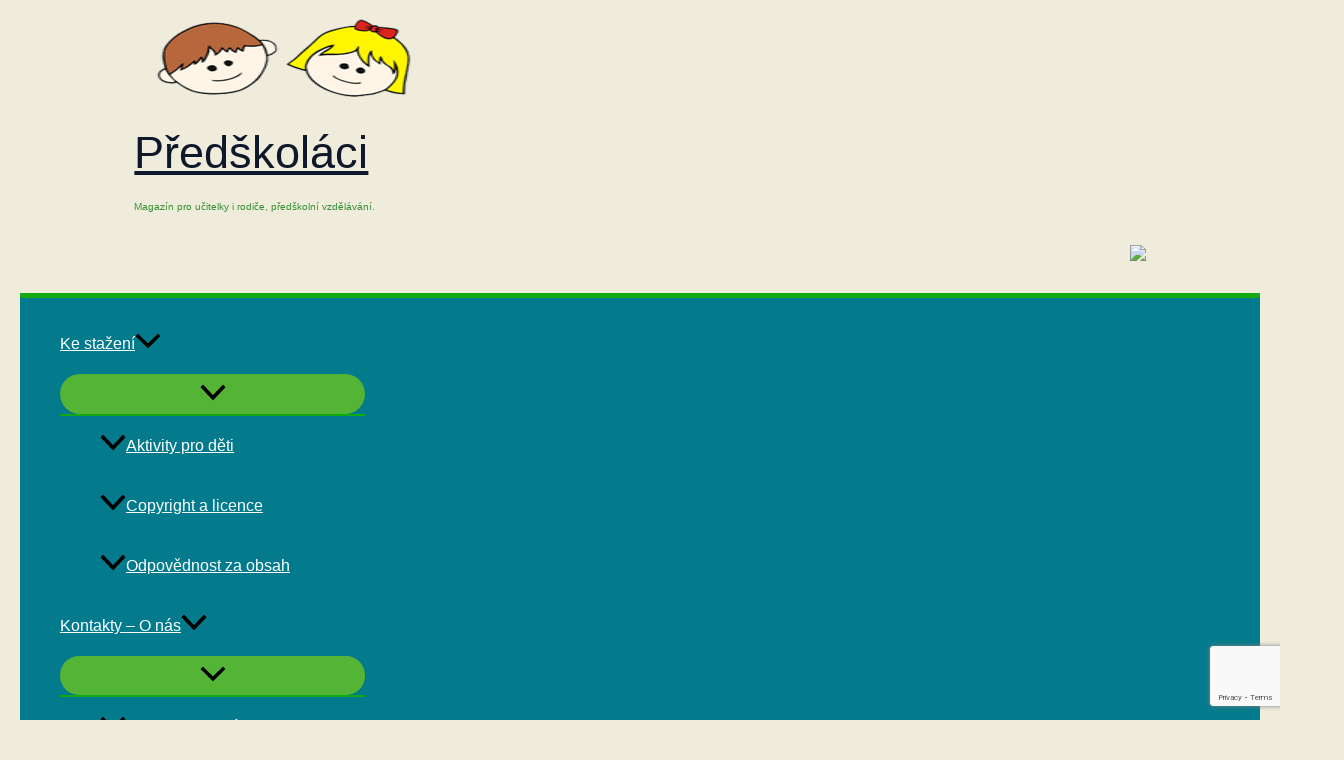

--- FILE ---
content_type: text/html; charset=utf-8
request_url: https://www.google.com/recaptcha/api2/anchor?ar=1&k=6Lfe5u8hAAAAAF_S6oVOsd_mWC9jY0RJqdipHotx&co=aHR0cHM6Ly93d3cucHJlZHNrb2xhY2kuY3o6NDQz&hl=en&v=PoyoqOPhxBO7pBk68S4YbpHZ&size=invisible&anchor-ms=20000&execute-ms=30000&cb=4yco4ul7u094
body_size: 48796
content:
<!DOCTYPE HTML><html dir="ltr" lang="en"><head><meta http-equiv="Content-Type" content="text/html; charset=UTF-8">
<meta http-equiv="X-UA-Compatible" content="IE=edge">
<title>reCAPTCHA</title>
<style type="text/css">
/* cyrillic-ext */
@font-face {
  font-family: 'Roboto';
  font-style: normal;
  font-weight: 400;
  font-stretch: 100%;
  src: url(//fonts.gstatic.com/s/roboto/v48/KFO7CnqEu92Fr1ME7kSn66aGLdTylUAMa3GUBHMdazTgWw.woff2) format('woff2');
  unicode-range: U+0460-052F, U+1C80-1C8A, U+20B4, U+2DE0-2DFF, U+A640-A69F, U+FE2E-FE2F;
}
/* cyrillic */
@font-face {
  font-family: 'Roboto';
  font-style: normal;
  font-weight: 400;
  font-stretch: 100%;
  src: url(//fonts.gstatic.com/s/roboto/v48/KFO7CnqEu92Fr1ME7kSn66aGLdTylUAMa3iUBHMdazTgWw.woff2) format('woff2');
  unicode-range: U+0301, U+0400-045F, U+0490-0491, U+04B0-04B1, U+2116;
}
/* greek-ext */
@font-face {
  font-family: 'Roboto';
  font-style: normal;
  font-weight: 400;
  font-stretch: 100%;
  src: url(//fonts.gstatic.com/s/roboto/v48/KFO7CnqEu92Fr1ME7kSn66aGLdTylUAMa3CUBHMdazTgWw.woff2) format('woff2');
  unicode-range: U+1F00-1FFF;
}
/* greek */
@font-face {
  font-family: 'Roboto';
  font-style: normal;
  font-weight: 400;
  font-stretch: 100%;
  src: url(//fonts.gstatic.com/s/roboto/v48/KFO7CnqEu92Fr1ME7kSn66aGLdTylUAMa3-UBHMdazTgWw.woff2) format('woff2');
  unicode-range: U+0370-0377, U+037A-037F, U+0384-038A, U+038C, U+038E-03A1, U+03A3-03FF;
}
/* math */
@font-face {
  font-family: 'Roboto';
  font-style: normal;
  font-weight: 400;
  font-stretch: 100%;
  src: url(//fonts.gstatic.com/s/roboto/v48/KFO7CnqEu92Fr1ME7kSn66aGLdTylUAMawCUBHMdazTgWw.woff2) format('woff2');
  unicode-range: U+0302-0303, U+0305, U+0307-0308, U+0310, U+0312, U+0315, U+031A, U+0326-0327, U+032C, U+032F-0330, U+0332-0333, U+0338, U+033A, U+0346, U+034D, U+0391-03A1, U+03A3-03A9, U+03B1-03C9, U+03D1, U+03D5-03D6, U+03F0-03F1, U+03F4-03F5, U+2016-2017, U+2034-2038, U+203C, U+2040, U+2043, U+2047, U+2050, U+2057, U+205F, U+2070-2071, U+2074-208E, U+2090-209C, U+20D0-20DC, U+20E1, U+20E5-20EF, U+2100-2112, U+2114-2115, U+2117-2121, U+2123-214F, U+2190, U+2192, U+2194-21AE, U+21B0-21E5, U+21F1-21F2, U+21F4-2211, U+2213-2214, U+2216-22FF, U+2308-230B, U+2310, U+2319, U+231C-2321, U+2336-237A, U+237C, U+2395, U+239B-23B7, U+23D0, U+23DC-23E1, U+2474-2475, U+25AF, U+25B3, U+25B7, U+25BD, U+25C1, U+25CA, U+25CC, U+25FB, U+266D-266F, U+27C0-27FF, U+2900-2AFF, U+2B0E-2B11, U+2B30-2B4C, U+2BFE, U+3030, U+FF5B, U+FF5D, U+1D400-1D7FF, U+1EE00-1EEFF;
}
/* symbols */
@font-face {
  font-family: 'Roboto';
  font-style: normal;
  font-weight: 400;
  font-stretch: 100%;
  src: url(//fonts.gstatic.com/s/roboto/v48/KFO7CnqEu92Fr1ME7kSn66aGLdTylUAMaxKUBHMdazTgWw.woff2) format('woff2');
  unicode-range: U+0001-000C, U+000E-001F, U+007F-009F, U+20DD-20E0, U+20E2-20E4, U+2150-218F, U+2190, U+2192, U+2194-2199, U+21AF, U+21E6-21F0, U+21F3, U+2218-2219, U+2299, U+22C4-22C6, U+2300-243F, U+2440-244A, U+2460-24FF, U+25A0-27BF, U+2800-28FF, U+2921-2922, U+2981, U+29BF, U+29EB, U+2B00-2BFF, U+4DC0-4DFF, U+FFF9-FFFB, U+10140-1018E, U+10190-1019C, U+101A0, U+101D0-101FD, U+102E0-102FB, U+10E60-10E7E, U+1D2C0-1D2D3, U+1D2E0-1D37F, U+1F000-1F0FF, U+1F100-1F1AD, U+1F1E6-1F1FF, U+1F30D-1F30F, U+1F315, U+1F31C, U+1F31E, U+1F320-1F32C, U+1F336, U+1F378, U+1F37D, U+1F382, U+1F393-1F39F, U+1F3A7-1F3A8, U+1F3AC-1F3AF, U+1F3C2, U+1F3C4-1F3C6, U+1F3CA-1F3CE, U+1F3D4-1F3E0, U+1F3ED, U+1F3F1-1F3F3, U+1F3F5-1F3F7, U+1F408, U+1F415, U+1F41F, U+1F426, U+1F43F, U+1F441-1F442, U+1F444, U+1F446-1F449, U+1F44C-1F44E, U+1F453, U+1F46A, U+1F47D, U+1F4A3, U+1F4B0, U+1F4B3, U+1F4B9, U+1F4BB, U+1F4BF, U+1F4C8-1F4CB, U+1F4D6, U+1F4DA, U+1F4DF, U+1F4E3-1F4E6, U+1F4EA-1F4ED, U+1F4F7, U+1F4F9-1F4FB, U+1F4FD-1F4FE, U+1F503, U+1F507-1F50B, U+1F50D, U+1F512-1F513, U+1F53E-1F54A, U+1F54F-1F5FA, U+1F610, U+1F650-1F67F, U+1F687, U+1F68D, U+1F691, U+1F694, U+1F698, U+1F6AD, U+1F6B2, U+1F6B9-1F6BA, U+1F6BC, U+1F6C6-1F6CF, U+1F6D3-1F6D7, U+1F6E0-1F6EA, U+1F6F0-1F6F3, U+1F6F7-1F6FC, U+1F700-1F7FF, U+1F800-1F80B, U+1F810-1F847, U+1F850-1F859, U+1F860-1F887, U+1F890-1F8AD, U+1F8B0-1F8BB, U+1F8C0-1F8C1, U+1F900-1F90B, U+1F93B, U+1F946, U+1F984, U+1F996, U+1F9E9, U+1FA00-1FA6F, U+1FA70-1FA7C, U+1FA80-1FA89, U+1FA8F-1FAC6, U+1FACE-1FADC, U+1FADF-1FAE9, U+1FAF0-1FAF8, U+1FB00-1FBFF;
}
/* vietnamese */
@font-face {
  font-family: 'Roboto';
  font-style: normal;
  font-weight: 400;
  font-stretch: 100%;
  src: url(//fonts.gstatic.com/s/roboto/v48/KFO7CnqEu92Fr1ME7kSn66aGLdTylUAMa3OUBHMdazTgWw.woff2) format('woff2');
  unicode-range: U+0102-0103, U+0110-0111, U+0128-0129, U+0168-0169, U+01A0-01A1, U+01AF-01B0, U+0300-0301, U+0303-0304, U+0308-0309, U+0323, U+0329, U+1EA0-1EF9, U+20AB;
}
/* latin-ext */
@font-face {
  font-family: 'Roboto';
  font-style: normal;
  font-weight: 400;
  font-stretch: 100%;
  src: url(//fonts.gstatic.com/s/roboto/v48/KFO7CnqEu92Fr1ME7kSn66aGLdTylUAMa3KUBHMdazTgWw.woff2) format('woff2');
  unicode-range: U+0100-02BA, U+02BD-02C5, U+02C7-02CC, U+02CE-02D7, U+02DD-02FF, U+0304, U+0308, U+0329, U+1D00-1DBF, U+1E00-1E9F, U+1EF2-1EFF, U+2020, U+20A0-20AB, U+20AD-20C0, U+2113, U+2C60-2C7F, U+A720-A7FF;
}
/* latin */
@font-face {
  font-family: 'Roboto';
  font-style: normal;
  font-weight: 400;
  font-stretch: 100%;
  src: url(//fonts.gstatic.com/s/roboto/v48/KFO7CnqEu92Fr1ME7kSn66aGLdTylUAMa3yUBHMdazQ.woff2) format('woff2');
  unicode-range: U+0000-00FF, U+0131, U+0152-0153, U+02BB-02BC, U+02C6, U+02DA, U+02DC, U+0304, U+0308, U+0329, U+2000-206F, U+20AC, U+2122, U+2191, U+2193, U+2212, U+2215, U+FEFF, U+FFFD;
}
/* cyrillic-ext */
@font-face {
  font-family: 'Roboto';
  font-style: normal;
  font-weight: 500;
  font-stretch: 100%;
  src: url(//fonts.gstatic.com/s/roboto/v48/KFO7CnqEu92Fr1ME7kSn66aGLdTylUAMa3GUBHMdazTgWw.woff2) format('woff2');
  unicode-range: U+0460-052F, U+1C80-1C8A, U+20B4, U+2DE0-2DFF, U+A640-A69F, U+FE2E-FE2F;
}
/* cyrillic */
@font-face {
  font-family: 'Roboto';
  font-style: normal;
  font-weight: 500;
  font-stretch: 100%;
  src: url(//fonts.gstatic.com/s/roboto/v48/KFO7CnqEu92Fr1ME7kSn66aGLdTylUAMa3iUBHMdazTgWw.woff2) format('woff2');
  unicode-range: U+0301, U+0400-045F, U+0490-0491, U+04B0-04B1, U+2116;
}
/* greek-ext */
@font-face {
  font-family: 'Roboto';
  font-style: normal;
  font-weight: 500;
  font-stretch: 100%;
  src: url(//fonts.gstatic.com/s/roboto/v48/KFO7CnqEu92Fr1ME7kSn66aGLdTylUAMa3CUBHMdazTgWw.woff2) format('woff2');
  unicode-range: U+1F00-1FFF;
}
/* greek */
@font-face {
  font-family: 'Roboto';
  font-style: normal;
  font-weight: 500;
  font-stretch: 100%;
  src: url(//fonts.gstatic.com/s/roboto/v48/KFO7CnqEu92Fr1ME7kSn66aGLdTylUAMa3-UBHMdazTgWw.woff2) format('woff2');
  unicode-range: U+0370-0377, U+037A-037F, U+0384-038A, U+038C, U+038E-03A1, U+03A3-03FF;
}
/* math */
@font-face {
  font-family: 'Roboto';
  font-style: normal;
  font-weight: 500;
  font-stretch: 100%;
  src: url(//fonts.gstatic.com/s/roboto/v48/KFO7CnqEu92Fr1ME7kSn66aGLdTylUAMawCUBHMdazTgWw.woff2) format('woff2');
  unicode-range: U+0302-0303, U+0305, U+0307-0308, U+0310, U+0312, U+0315, U+031A, U+0326-0327, U+032C, U+032F-0330, U+0332-0333, U+0338, U+033A, U+0346, U+034D, U+0391-03A1, U+03A3-03A9, U+03B1-03C9, U+03D1, U+03D5-03D6, U+03F0-03F1, U+03F4-03F5, U+2016-2017, U+2034-2038, U+203C, U+2040, U+2043, U+2047, U+2050, U+2057, U+205F, U+2070-2071, U+2074-208E, U+2090-209C, U+20D0-20DC, U+20E1, U+20E5-20EF, U+2100-2112, U+2114-2115, U+2117-2121, U+2123-214F, U+2190, U+2192, U+2194-21AE, U+21B0-21E5, U+21F1-21F2, U+21F4-2211, U+2213-2214, U+2216-22FF, U+2308-230B, U+2310, U+2319, U+231C-2321, U+2336-237A, U+237C, U+2395, U+239B-23B7, U+23D0, U+23DC-23E1, U+2474-2475, U+25AF, U+25B3, U+25B7, U+25BD, U+25C1, U+25CA, U+25CC, U+25FB, U+266D-266F, U+27C0-27FF, U+2900-2AFF, U+2B0E-2B11, U+2B30-2B4C, U+2BFE, U+3030, U+FF5B, U+FF5D, U+1D400-1D7FF, U+1EE00-1EEFF;
}
/* symbols */
@font-face {
  font-family: 'Roboto';
  font-style: normal;
  font-weight: 500;
  font-stretch: 100%;
  src: url(//fonts.gstatic.com/s/roboto/v48/KFO7CnqEu92Fr1ME7kSn66aGLdTylUAMaxKUBHMdazTgWw.woff2) format('woff2');
  unicode-range: U+0001-000C, U+000E-001F, U+007F-009F, U+20DD-20E0, U+20E2-20E4, U+2150-218F, U+2190, U+2192, U+2194-2199, U+21AF, U+21E6-21F0, U+21F3, U+2218-2219, U+2299, U+22C4-22C6, U+2300-243F, U+2440-244A, U+2460-24FF, U+25A0-27BF, U+2800-28FF, U+2921-2922, U+2981, U+29BF, U+29EB, U+2B00-2BFF, U+4DC0-4DFF, U+FFF9-FFFB, U+10140-1018E, U+10190-1019C, U+101A0, U+101D0-101FD, U+102E0-102FB, U+10E60-10E7E, U+1D2C0-1D2D3, U+1D2E0-1D37F, U+1F000-1F0FF, U+1F100-1F1AD, U+1F1E6-1F1FF, U+1F30D-1F30F, U+1F315, U+1F31C, U+1F31E, U+1F320-1F32C, U+1F336, U+1F378, U+1F37D, U+1F382, U+1F393-1F39F, U+1F3A7-1F3A8, U+1F3AC-1F3AF, U+1F3C2, U+1F3C4-1F3C6, U+1F3CA-1F3CE, U+1F3D4-1F3E0, U+1F3ED, U+1F3F1-1F3F3, U+1F3F5-1F3F7, U+1F408, U+1F415, U+1F41F, U+1F426, U+1F43F, U+1F441-1F442, U+1F444, U+1F446-1F449, U+1F44C-1F44E, U+1F453, U+1F46A, U+1F47D, U+1F4A3, U+1F4B0, U+1F4B3, U+1F4B9, U+1F4BB, U+1F4BF, U+1F4C8-1F4CB, U+1F4D6, U+1F4DA, U+1F4DF, U+1F4E3-1F4E6, U+1F4EA-1F4ED, U+1F4F7, U+1F4F9-1F4FB, U+1F4FD-1F4FE, U+1F503, U+1F507-1F50B, U+1F50D, U+1F512-1F513, U+1F53E-1F54A, U+1F54F-1F5FA, U+1F610, U+1F650-1F67F, U+1F687, U+1F68D, U+1F691, U+1F694, U+1F698, U+1F6AD, U+1F6B2, U+1F6B9-1F6BA, U+1F6BC, U+1F6C6-1F6CF, U+1F6D3-1F6D7, U+1F6E0-1F6EA, U+1F6F0-1F6F3, U+1F6F7-1F6FC, U+1F700-1F7FF, U+1F800-1F80B, U+1F810-1F847, U+1F850-1F859, U+1F860-1F887, U+1F890-1F8AD, U+1F8B0-1F8BB, U+1F8C0-1F8C1, U+1F900-1F90B, U+1F93B, U+1F946, U+1F984, U+1F996, U+1F9E9, U+1FA00-1FA6F, U+1FA70-1FA7C, U+1FA80-1FA89, U+1FA8F-1FAC6, U+1FACE-1FADC, U+1FADF-1FAE9, U+1FAF0-1FAF8, U+1FB00-1FBFF;
}
/* vietnamese */
@font-face {
  font-family: 'Roboto';
  font-style: normal;
  font-weight: 500;
  font-stretch: 100%;
  src: url(//fonts.gstatic.com/s/roboto/v48/KFO7CnqEu92Fr1ME7kSn66aGLdTylUAMa3OUBHMdazTgWw.woff2) format('woff2');
  unicode-range: U+0102-0103, U+0110-0111, U+0128-0129, U+0168-0169, U+01A0-01A1, U+01AF-01B0, U+0300-0301, U+0303-0304, U+0308-0309, U+0323, U+0329, U+1EA0-1EF9, U+20AB;
}
/* latin-ext */
@font-face {
  font-family: 'Roboto';
  font-style: normal;
  font-weight: 500;
  font-stretch: 100%;
  src: url(//fonts.gstatic.com/s/roboto/v48/KFO7CnqEu92Fr1ME7kSn66aGLdTylUAMa3KUBHMdazTgWw.woff2) format('woff2');
  unicode-range: U+0100-02BA, U+02BD-02C5, U+02C7-02CC, U+02CE-02D7, U+02DD-02FF, U+0304, U+0308, U+0329, U+1D00-1DBF, U+1E00-1E9F, U+1EF2-1EFF, U+2020, U+20A0-20AB, U+20AD-20C0, U+2113, U+2C60-2C7F, U+A720-A7FF;
}
/* latin */
@font-face {
  font-family: 'Roboto';
  font-style: normal;
  font-weight: 500;
  font-stretch: 100%;
  src: url(//fonts.gstatic.com/s/roboto/v48/KFO7CnqEu92Fr1ME7kSn66aGLdTylUAMa3yUBHMdazQ.woff2) format('woff2');
  unicode-range: U+0000-00FF, U+0131, U+0152-0153, U+02BB-02BC, U+02C6, U+02DA, U+02DC, U+0304, U+0308, U+0329, U+2000-206F, U+20AC, U+2122, U+2191, U+2193, U+2212, U+2215, U+FEFF, U+FFFD;
}
/* cyrillic-ext */
@font-face {
  font-family: 'Roboto';
  font-style: normal;
  font-weight: 900;
  font-stretch: 100%;
  src: url(//fonts.gstatic.com/s/roboto/v48/KFO7CnqEu92Fr1ME7kSn66aGLdTylUAMa3GUBHMdazTgWw.woff2) format('woff2');
  unicode-range: U+0460-052F, U+1C80-1C8A, U+20B4, U+2DE0-2DFF, U+A640-A69F, U+FE2E-FE2F;
}
/* cyrillic */
@font-face {
  font-family: 'Roboto';
  font-style: normal;
  font-weight: 900;
  font-stretch: 100%;
  src: url(//fonts.gstatic.com/s/roboto/v48/KFO7CnqEu92Fr1ME7kSn66aGLdTylUAMa3iUBHMdazTgWw.woff2) format('woff2');
  unicode-range: U+0301, U+0400-045F, U+0490-0491, U+04B0-04B1, U+2116;
}
/* greek-ext */
@font-face {
  font-family: 'Roboto';
  font-style: normal;
  font-weight: 900;
  font-stretch: 100%;
  src: url(//fonts.gstatic.com/s/roboto/v48/KFO7CnqEu92Fr1ME7kSn66aGLdTylUAMa3CUBHMdazTgWw.woff2) format('woff2');
  unicode-range: U+1F00-1FFF;
}
/* greek */
@font-face {
  font-family: 'Roboto';
  font-style: normal;
  font-weight: 900;
  font-stretch: 100%;
  src: url(//fonts.gstatic.com/s/roboto/v48/KFO7CnqEu92Fr1ME7kSn66aGLdTylUAMa3-UBHMdazTgWw.woff2) format('woff2');
  unicode-range: U+0370-0377, U+037A-037F, U+0384-038A, U+038C, U+038E-03A1, U+03A3-03FF;
}
/* math */
@font-face {
  font-family: 'Roboto';
  font-style: normal;
  font-weight: 900;
  font-stretch: 100%;
  src: url(//fonts.gstatic.com/s/roboto/v48/KFO7CnqEu92Fr1ME7kSn66aGLdTylUAMawCUBHMdazTgWw.woff2) format('woff2');
  unicode-range: U+0302-0303, U+0305, U+0307-0308, U+0310, U+0312, U+0315, U+031A, U+0326-0327, U+032C, U+032F-0330, U+0332-0333, U+0338, U+033A, U+0346, U+034D, U+0391-03A1, U+03A3-03A9, U+03B1-03C9, U+03D1, U+03D5-03D6, U+03F0-03F1, U+03F4-03F5, U+2016-2017, U+2034-2038, U+203C, U+2040, U+2043, U+2047, U+2050, U+2057, U+205F, U+2070-2071, U+2074-208E, U+2090-209C, U+20D0-20DC, U+20E1, U+20E5-20EF, U+2100-2112, U+2114-2115, U+2117-2121, U+2123-214F, U+2190, U+2192, U+2194-21AE, U+21B0-21E5, U+21F1-21F2, U+21F4-2211, U+2213-2214, U+2216-22FF, U+2308-230B, U+2310, U+2319, U+231C-2321, U+2336-237A, U+237C, U+2395, U+239B-23B7, U+23D0, U+23DC-23E1, U+2474-2475, U+25AF, U+25B3, U+25B7, U+25BD, U+25C1, U+25CA, U+25CC, U+25FB, U+266D-266F, U+27C0-27FF, U+2900-2AFF, U+2B0E-2B11, U+2B30-2B4C, U+2BFE, U+3030, U+FF5B, U+FF5D, U+1D400-1D7FF, U+1EE00-1EEFF;
}
/* symbols */
@font-face {
  font-family: 'Roboto';
  font-style: normal;
  font-weight: 900;
  font-stretch: 100%;
  src: url(//fonts.gstatic.com/s/roboto/v48/KFO7CnqEu92Fr1ME7kSn66aGLdTylUAMaxKUBHMdazTgWw.woff2) format('woff2');
  unicode-range: U+0001-000C, U+000E-001F, U+007F-009F, U+20DD-20E0, U+20E2-20E4, U+2150-218F, U+2190, U+2192, U+2194-2199, U+21AF, U+21E6-21F0, U+21F3, U+2218-2219, U+2299, U+22C4-22C6, U+2300-243F, U+2440-244A, U+2460-24FF, U+25A0-27BF, U+2800-28FF, U+2921-2922, U+2981, U+29BF, U+29EB, U+2B00-2BFF, U+4DC0-4DFF, U+FFF9-FFFB, U+10140-1018E, U+10190-1019C, U+101A0, U+101D0-101FD, U+102E0-102FB, U+10E60-10E7E, U+1D2C0-1D2D3, U+1D2E0-1D37F, U+1F000-1F0FF, U+1F100-1F1AD, U+1F1E6-1F1FF, U+1F30D-1F30F, U+1F315, U+1F31C, U+1F31E, U+1F320-1F32C, U+1F336, U+1F378, U+1F37D, U+1F382, U+1F393-1F39F, U+1F3A7-1F3A8, U+1F3AC-1F3AF, U+1F3C2, U+1F3C4-1F3C6, U+1F3CA-1F3CE, U+1F3D4-1F3E0, U+1F3ED, U+1F3F1-1F3F3, U+1F3F5-1F3F7, U+1F408, U+1F415, U+1F41F, U+1F426, U+1F43F, U+1F441-1F442, U+1F444, U+1F446-1F449, U+1F44C-1F44E, U+1F453, U+1F46A, U+1F47D, U+1F4A3, U+1F4B0, U+1F4B3, U+1F4B9, U+1F4BB, U+1F4BF, U+1F4C8-1F4CB, U+1F4D6, U+1F4DA, U+1F4DF, U+1F4E3-1F4E6, U+1F4EA-1F4ED, U+1F4F7, U+1F4F9-1F4FB, U+1F4FD-1F4FE, U+1F503, U+1F507-1F50B, U+1F50D, U+1F512-1F513, U+1F53E-1F54A, U+1F54F-1F5FA, U+1F610, U+1F650-1F67F, U+1F687, U+1F68D, U+1F691, U+1F694, U+1F698, U+1F6AD, U+1F6B2, U+1F6B9-1F6BA, U+1F6BC, U+1F6C6-1F6CF, U+1F6D3-1F6D7, U+1F6E0-1F6EA, U+1F6F0-1F6F3, U+1F6F7-1F6FC, U+1F700-1F7FF, U+1F800-1F80B, U+1F810-1F847, U+1F850-1F859, U+1F860-1F887, U+1F890-1F8AD, U+1F8B0-1F8BB, U+1F8C0-1F8C1, U+1F900-1F90B, U+1F93B, U+1F946, U+1F984, U+1F996, U+1F9E9, U+1FA00-1FA6F, U+1FA70-1FA7C, U+1FA80-1FA89, U+1FA8F-1FAC6, U+1FACE-1FADC, U+1FADF-1FAE9, U+1FAF0-1FAF8, U+1FB00-1FBFF;
}
/* vietnamese */
@font-face {
  font-family: 'Roboto';
  font-style: normal;
  font-weight: 900;
  font-stretch: 100%;
  src: url(//fonts.gstatic.com/s/roboto/v48/KFO7CnqEu92Fr1ME7kSn66aGLdTylUAMa3OUBHMdazTgWw.woff2) format('woff2');
  unicode-range: U+0102-0103, U+0110-0111, U+0128-0129, U+0168-0169, U+01A0-01A1, U+01AF-01B0, U+0300-0301, U+0303-0304, U+0308-0309, U+0323, U+0329, U+1EA0-1EF9, U+20AB;
}
/* latin-ext */
@font-face {
  font-family: 'Roboto';
  font-style: normal;
  font-weight: 900;
  font-stretch: 100%;
  src: url(//fonts.gstatic.com/s/roboto/v48/KFO7CnqEu92Fr1ME7kSn66aGLdTylUAMa3KUBHMdazTgWw.woff2) format('woff2');
  unicode-range: U+0100-02BA, U+02BD-02C5, U+02C7-02CC, U+02CE-02D7, U+02DD-02FF, U+0304, U+0308, U+0329, U+1D00-1DBF, U+1E00-1E9F, U+1EF2-1EFF, U+2020, U+20A0-20AB, U+20AD-20C0, U+2113, U+2C60-2C7F, U+A720-A7FF;
}
/* latin */
@font-face {
  font-family: 'Roboto';
  font-style: normal;
  font-weight: 900;
  font-stretch: 100%;
  src: url(//fonts.gstatic.com/s/roboto/v48/KFO7CnqEu92Fr1ME7kSn66aGLdTylUAMa3yUBHMdazQ.woff2) format('woff2');
  unicode-range: U+0000-00FF, U+0131, U+0152-0153, U+02BB-02BC, U+02C6, U+02DA, U+02DC, U+0304, U+0308, U+0329, U+2000-206F, U+20AC, U+2122, U+2191, U+2193, U+2212, U+2215, U+FEFF, U+FFFD;
}

</style>
<link rel="stylesheet" type="text/css" href="https://www.gstatic.com/recaptcha/releases/PoyoqOPhxBO7pBk68S4YbpHZ/styles__ltr.css">
<script nonce="U19Mz-MvRTkVe9AOQG-1PQ" type="text/javascript">window['__recaptcha_api'] = 'https://www.google.com/recaptcha/api2/';</script>
<script type="text/javascript" src="https://www.gstatic.com/recaptcha/releases/PoyoqOPhxBO7pBk68S4YbpHZ/recaptcha__en.js" nonce="U19Mz-MvRTkVe9AOQG-1PQ">
      
    </script></head>
<body><div id="rc-anchor-alert" class="rc-anchor-alert"></div>
<input type="hidden" id="recaptcha-token" value="[base64]">
<script type="text/javascript" nonce="U19Mz-MvRTkVe9AOQG-1PQ">
      recaptcha.anchor.Main.init("[\x22ainput\x22,[\x22bgdata\x22,\x22\x22,\[base64]/[base64]/UltIKytdPWE6KGE8MjA0OD9SW0grK109YT4+NnwxOTI6KChhJjY0NTEyKT09NTUyOTYmJnErMTxoLmxlbmd0aCYmKGguY2hhckNvZGVBdChxKzEpJjY0NTEyKT09NTYzMjA/[base64]/MjU1OlI/[base64]/[base64]/[base64]/[base64]/[base64]/[base64]/[base64]/[base64]/[base64]/[base64]\x22,\[base64]\x22,\x22HibDgkjDlnLDqkxEwq1Hw7k4d8KUw6wuwrpBIhFYw7XCpg3DuEU/w55nZDnCpcKRciIPwqMyW8OoXMO+wo3DiMKTZ01TwosBwq0sGcOZw4ICDMKhw4tzesKRwp1MXcOWwowZL8KyB8O+FMK5G8OgTcOyMQvCqsKsw69owr/DpDPCqlnChsKswrA9ZVkVPUfCk8OowpDDiAzCrMK5fMKQEjscSsKgwo1AEMO0wrkYTMOEwqFfW8OhHsOqw4YvI8KJCcOUwq3CmX59w7wYX1bDg1PCm8KlwqHDkmY6KCjDscOcwqo9w4XCmcOtw6jDq0DCmAs9FW08D8Oiwp5raMOnw6fClsKIRMKLDcKowqcjwp/[base64]/CnsOjwr7DoQtYw73ChsOmMSJIwqI8w5UBHR/DtlxLMcOjwoJ8wp/DhT91woN/U8ORQMKnwpLCkcKRwrLCg2sswqBRwrvCgMORwqbDrW7DosOcCMKlwoDCoTJCLXciHjjCs8K1wolkw7pEwqEYMsKdLMKSwqLDuAXCnzwRw7xkFX/DqcK1wqtceHpnPcKFwrIWZ8OXbXV9w7A6wqlhCwbChMORw4/CksOeKQxRw77DkcKOwqnDsRLDnE7Dm2/[base64]/DscKNw7wvPRTDh8O/fGZTJ8KbwoDCrsKnw4vDgMOYwoXDgsO1w6XClVpHccK5wrQPZSw7w7LDkA7Dq8Ozw4nDssOYcsOUwqzCicKtwp/CnT9ewp0ne8O7wrd2wp1Dw4bDvMOzPlXCgVjCtzRYwpAjD8OBwpjDssKgc8Oew6nCjsKQw5ZPDiXDgsK8wovCuMO0S0XDqHlZwpbDriAyw4vChk/CkkdXR0pjUMOtLkdqUFzDvW7CgsOSwrDChcOoMVHCm0fClA0yaTrCksOcw4tLw49Rwpd3wrB6XTLClHbDrMO0R8OdFsKjdTADwpnCvnk6w6nCtHrCmMOTUcOoUD3CkMORwo/DgMKSw5ovw5/[base64]/wrkBPcODwpU/wr0Pwrk0PcOWwoHDvsOkw7UGMMK1O8OBdBTDn8KowqzDksKAwo/[base64]/ChsKDTWhYWi/[base64]/wogHwrAmw6tlF8OQw5HCpRoiPMO8L1rDn8K2e0XCpk1OaW7DmwnDo2rDm8KywqFGwoV4Pi3DtBMrwojCq8Kww5pGV8KfWBbDlR3Dj8OTw5A2SsOjw5o0RsOkwqDClMK+w4PDlcKXwrt+w6EEesKMwrEhwrPCqjhuIsO7w4XCvRtSwoHCrMOKHiRkw65Wwq/Cl8KUwrkpF8KzwoQUwozDv8OwIcK6IcOdw7s/IDTCicOYw5B4IzvDnUnCiT1Uw6rCjVQUwq3CjcO3E8KlPT05wqrCvMKxZW/DmcKlB0fDlE7DshjDsTgMQMObM8KnaMOjw4hdw48ZwpzDgcK1wqHDoi/CgcO0w6Unw4fDtQLDkVofaDAcQWPCh8KYwoIeD8OkwoVSw7EkwoEBaMKmw6zCnMOxUwhpc8OwwqgHw5TClw1qC8OBY0rCtMO/GcKMccOhw5RLw65kd8OzBsKTNcOmw6rDjsKuw6nCgcOcJivCqcOtwpokwprDslRYwptLwrXDuCwTwpPCvURSwpLCrsKYEVN5RMK3wqwzM33DjQrDh8KPw6NgwqfCmnjDhMKpw7IxVRYPwpclw6fDm8K0XcKgwrfDq8K/wq4lw5jCgMOBwrAUNsKrwp8Iw47CjxAIClsTw5LDllo8w7HCisKaMcOHwohCVMOVd8OmwrokwpTDg8OIwpDDoTXDjT7DjSTDqgzClcO2XEjDqMO0w4Ruf0nDlTLCjUXDoDbDkQUtwo/CkMKEDmI1wqQmwovDr8OOwpI4CMKBfMKGw4VEwrd4QsKhw4zCkMOvw5gdeMOwciLCujbCkcKXWk3DjTFGBsOmwpoCw4/CpMOTOivChR4kJ8KDO8K0EQMdw70oPcOZOMOOUsOUwqFrw7lMR8OWwpdZJwxXwrB7UsKswqdJw6Qxw6rCgG5TK8O0wq0Bwp0Rw4DCpsOVwrHCmsOoR8OAQAcWwrdnRcOWwrvCsAfDkcKOw4PClMKDAVzCmwbCpsO1d8OrKQgpFx1Kw7LDuMO/w5U/[base64]/ChcO5w6oWw6ZMw6QvfMKzW8KYdMO9wodxJsOAw4UZNFrDh8KHesOIwpjClcOqb8KuZjnDsUVKw5gzdXvCjnEmDsKqwonDmU/DqjZyIcO/Y0zCsQDDg8OPYMO/[base64]/[base64]/SMKCwo7DhMOpwq9NVU4JwqDCm8K7w7EXPsOZcsKiwphaeMKVw6VUw7jCicOTfcORw6/Dk8K9FFzDqQLDvsKrw4PCvcKxc15/[base64]/CmV4QfCYIfnDDsMOcwoLCrh5DesOhEcKNw6XDvMOxcMOuw7IdCMO3wpsDwplzwqnCqsKKCsKfwrPCnMKoGsOdwozDpcKtw7zCqW/DqTk5w5EOAcKpwqPCssK3RsKvw4HDpsOcJz0Gw6TCtsO9MsKvYsKowp4Mb8OBKcKewpNqdcKAUBYOw4XCgcOdC2x0K8KVw5fDsg5QCm/CrsKOQMKTQXAKa3bDpMKBPBUaTkIvCsKTQn/DoMO4X8K5NMKAwqfDgsOxKBnCvFQxwqzDrMONw6vCi8OKQVbDr0bDs8KZwrklRVjCkcO0w6zCq8KhLsK0w4Y/LHbCjn1vM0zCm8OBEAbDuEvDkQVqwoZyRWbCtVQswobDuwkowrPDgMO1w4fCgSTDtcKnw7Jsw4bDusO6w7w9w6Nqwr7DowvCvcObJRYwEMKITwsLKsKJwpnCksOpwo7Cn8Kkw7/DmcO9azzDkcO9wqXDg8OJLksow7h4DwlHC8OGMsOOXsOxwrNYwqRcGggsw4LDh19cwpctw63Drk4bwpfCucOowqbCoysZeyxwXDjCj8KILgodwqBSf8ORw65rfcOlC8K6w4LDlC/CoMOPw4/DryRGwpnDvRfCgcOmbMO3w7bDlzBFw4FLJMOqw7NbHXPCr2FXTcOrw4jDlMKWw7TDtRp0wqhgPA3DnSfCjEbDoMO2WQMzw57DksOXw6DDo8OEwpLCjsOoXhHCnsKSw4XCq35WwqPCi0fCjMOOY8KRw6HChMKEaWzCrXnCt8OhLMOywq3Du3xaw5/[base64]/Cp2QBARV0woBZwrDCsMKwa1QIZcO2w6UQS3N/wo1ww4FKL3k6wqLCimHDswwyGcKRTTHCnsO1E0whbU/CrcOTw7jCoyBbDcK4w5jDuWJgA3nCuCrDpX14wrRDAMOCwovCq8KOWnwMw7DDtT3Cvx17woh7w5zCrUM1YR8vwp3CvcKuJsKkICDCgX7CiMK/wpDDmEpfRcKcVXbDkC7CqsO1wrpCVTfDt8K3ZwIhBRrChMOLwo5mwpHDqsO/w6bDrsOUwqfCl3DCkEMNWX9Iw7HCuMOcAD7DgsK6wptkw4TDocOdwoHCnMO3w4DCs8OvwpjCmMKOF8OaM8K0wpTCmnZbw7bChA0BfsKXJl44H8OUw7dIwohow6LDucOvHRp/wq0OMsOKwq56w4TCtS3CrXLCrD0Qwo/CiE1dw4ZeOWvCk0jDp8ObBsODEDQoJMKaIcKtDFHDij/CusONXizDs8KBwoTCpj4FcMOxb8Kpw4Ald8OJw63CnE4ow6rCpcKdDRfDgE/CoMKBw4DCjRjDiER/XMOQPX3DlHrCjsKJw6gIZsObawdhGsKuw5fCoHHDnMKACcKHw7HDjcOZw5gCemDChnrDkxgjw4tdwqvDrsKgw6TCuMKxw4/DvQhtccKZd1d2bUXDuCQpwpvDuXfCn03CncO2wo9vw4klH8KUe8KAYMO/w7NrYD/Dk8KMw611SMK6dzHCt8K6worCocO1cTrCpSUoQsKOw4vCvm3CgVzCij3CrMKpE8OOw6N8AcKaVFMqKMO5w53Dj8KqwqAwS3HDksODw6PCnV/Ckj/ClQhnCcOueMKFwobChsOkw4PDhRPDj8OAGMKaBhjDs8KCwosKHTnDpjbDkMK/WDV3w5tOw49tw6hWw4bCt8OeSMOswrzDrMO2RiIkwqImwqAYQMOOIH04w41Owp/CmMKTZShUF8KdwqPDtsKawrfCiC16I8OcOsOcRi8QCznCuGxFw6vDp8OJw6TDnsKYw6PDt8KSwpkawo3CqDoMwrouPUJUYMKpw4zChzrCmh/Dsjclw6PDkcOiMX/DvQE6cQrCrWnCoxMlwosqwp3Dm8Khw53DjXXDsMKdw63DsMOSw7JCO8OWWcOlNDFJa2UidMOmwpZmwqIhwp0Ew71swrJdwq12w4DDlMOEXDdYwowxPkLDi8OEAcKiw7jDrMKnEcO2SC/[base64]/DjcKywrIxw5PCh8OSSiTCmyLCoUPClwlJwoLDgUItdG8VJcO0acOzw7nCpsKdWMOqw44eJMOYwpTDssKnwpDDlMKRwqPCjgLDnxLCkExyOGPDnzDCuDPCo8OjcsKLfkIEIHDCh8OPDkvDt8OIw5PDucOXLRw9wp7DoS7DvcO/w6sjw6VpAMOVYsKkMsKRPyjCgUjCvMO1Zk9vw7N8wph0wpnCuHA3fRcMO8Oow4lpfzfDksK8AMOlAsK7woocw6bDnA7DmWLCmz/Cg8OXHcK8WkdtJmgZYMKeF8OlN8OWEVEyw43CglrDocOZfMKKw43CtcOxwrJ9S8Khw5zCoijCtsK/wqDCsBNtwpJew7HCgsKSw7PCl0HDpB8lwqzChsKAw4Newq3Dny9UwpzDi3FvFMOEHsOPw7FKw5lpwonCssO6WiFtw7AVw53DvG7DuHPDmknDu0g3w4VaRsOFWX3DrB8fZ14sWMKswrbCghV3w6/CuMO6w7rDpnB1HWcYw4zDrW7Dn3Y9LhheZsKzwpgdUsOIw53Dhx8ULMKTwqzCk8O/[base64]/DosKQIMOcwprDjUHDggLCowgAw5HCtjrDgBfDusObdWE6w6/DhxXDlj7ClMKjVRobU8KZw5RNDTvDnMKww5bCr8KJKsKww4MyXgctEC/[base64]/Cul/[base64]/CmBYiZ14twqTCpDfDvMO2FS0Eal7Dt8Kmbn7DoAXDq0nCnsK4w4vDqcKKGGbDiDIrwqw5w75iwpBkwoRnU8KUKBxbXWLChsKuwrRcw6YNVMOBwogewqXCsV/CocOwccKRw4/Ct8KMP8KcwpjCvcOUU8O2acKXw5bDnsOJwo4/w50NwprDuHU8wpXCghHCsMKewr1Lw5fDmMOMSGnClMOvDS3DqnTCuMKrFS7Cj8ONw5vDm3INwptHw5RzK8KgLlBSYTdHw7R9wrjDlgYgV8OUK8KQd8OGw4jCusOWJDvChsOsf8KlGcKrwqcnw6R3w6/CrcO4w79IwoPDhcKQwpU+wpbDsHrCiTEEw4Qnwr5bw47DkCBJdcKGw7bDusK2f1gQWcKWw7Rhw4fCiHg6wonDvcOtwrjCnMK+woHCvcOqO8KlwqdOwoctwrxYw57CoC0PwpbCowHDu1HDsA8IVsOSwogfw68DE8OEwo/[base64]/w5rDucOuZsKqb8ONBj7CuTLDs8ODWS8ZOT1Ww6Z2HX3DiMKqZ8KywrDDgW/Cg8Kgw4fDj8KPwrfDtijCmsKCfHnDq8KgwpzDgcKQw7XDn8O1FBXConbDksOWw63Cu8OIXcK4w4PDqEg6FAIEesOvamtaO8OwMcObIWlWwqDChsOSa8OeX0sywrLDnUgowq0eHcO2wqrCtWgJw40dFsOrw5nDuMOBw47CosKBCsOCcSZNKQ/[base64]/CjXTClEBMwrHClcO/wq3DhsKew6AHRjddAUvCsCsKdcK3TVTDvsKxWS1OScONwo01LwljbsOcw4TCrCjCuMObYMOlWsOnO8Kyw6B4QicUT3kzWjM0wr/DgxtwLglTwr9ow7g8wp3DpgNyEwlSIj/CksKKw4JZDzcfKMOUwq3Doz3DksOICWLCuTJbFjJ8wqLCowEAwoombErCqMO/w4PCojvCqDzDpycrw5fDnsK/w7oxw6NlbXrCpMKkw6jDocOtRsOBM8KFwoFSw48OWCzDt8KtwpjCoBUSTFbCscOpUsKwwqdOwqHCpkV6EsOXYMKaYlLCom0DEkLDiV3Dp8Khwq0cbsKTWcKYw4dMNcKpDcOAwrjCmFfCgcO9w6oAfsOJcDN0BsK6w73Ct8ONw7/[base64]/[base64]/CkMOZwrZqFMODwrrDtFtwB8KzGG/Cr3rCn1gCwpjClMKTHhVJwprDmj3Co8OYNsKQw5k1wpYtw5MPe8KmAcK+w7bDk8KTCARqw43DnsKnw4QLecOCw5rCiyXCrMKFw6Uew6bCvcKMwovCkcK4w5fDgsKfwpJTw4/Dl8OnM35nbMOlwqHCjsOIwooTFiNuwrxCfh7DohDDqcKLw7TCj8KNCMKVdjTCh34xw4t4w6Jgwp3DkCPDtMOgPDvDu3rCvcK4wovDiEXDhFnCgsKrwpJiOFPChGUsw6tCw5d5woZaDMOjUiZEw5XDn8KXw7PCkn/ChFnCmzrCkFrCoUdkScOJXl9ACcOfwoLDlwFmw6XCmgzCtsOUCsKLcl3DtcK2wr/CoSXCkkUrw5bCkl5Td2Fdw7xzMsOyFMKbw4bCgGzCrUvCtsKPeMKUECJyYxhMw4/[base64]/CpcK6w6srwrp9wrJiaxfDi8K1MyF4CSnCr8OEOcOOwpXDpMOKW8KDw4opGMKhw7wcwqXDsMKpV2dywo4tw4JLwrQVw7nCpMKRUsK5w5BBVxTDq31VwpMeVRZZwpEXw5HCsMOhwr/[base64]/DozJAwppRwqbDncOxScK7OcOXwqZ3w5XCl8K7Z8KgVMKWEMKhDnt5wpTCj8KmdjbCp17DisK/[base64]/DosKnwpLDkcOkw607J8OrwqUbMcKQfsKobMKKwo/DuQ5gw7ZwSH0wTUgBUCnDv8K7cg3DgsOXOcOiw57CpzTDrMKZSAEfK8OubDs3acKbOW7CiVwPO8Omwo7CrMOqEAvDj3nCoMOxwrjCr8KRb8Kyw6TCrDvChsKGw4I7woQuGR/CnQgawrtLwoZBOh1rwrvCiMKwTcOKTE/DmUExwpzDkMOCw53Dh3VHw67DtcKcXMKXahdccjnDsngWQcKTwqPDuhMhNUJOagLCj2rCrBAJwok9P0TDowXDpW8HF8Osw6TClzHDmsOcYklOw6M7S29Cw5XDmsOgw64BwrwGw6Viwq7DmD0oW3bCpHAnUcKzGMKAwr/DvybCrDTCungXUcK3woApCz7Cn8OnwpTCmg7CucOjw4vDsWFfHzjDtDfDsMKNw6xXw6HCr01vwpLCoGE0w5vDiBFrbsOHWcKvfcKewrBGwqrDpcKKYyHDrC7Dki/CsUHDs0HChkvCtQ/CqsKOHcKCGsK3L8KAUFzCsCJcwqjCukIQFHtHIC7DhU/Ckj/ClsOMUURKw6d0wqRNw7XDhcOxSxwNw4jCmsOlwp7CjsKzwpvDq8OVRwbCgxMYKMKtwrXDox0Aw6p/[base64]/wqXDsMKMw7hJEMK1NsK/w5wuwrxqw5JzwoBFwqDDoMOfw6TDlVRcR8KHJcKjw6ZtwozCvMOiw6sbXTpcw6HDqF5sAh/Cim4IEMKKw4MDwovCmz5pwqfDvgnDu8OTwrLDg8Oyw47DusKfw5dLTsKDBjrCpMOiNcKtXcKow6QGworDvEkiwo7DoU53w4/DplhQWV/DvWfCrMKnwqLDhsOpw7lfCSN6wrfCoMKbRsKuw5lIwpvChsOuw6TCqMO2HsOAw4zCrBotw6sOcScfw55xQMKPaWJxw4A7wrjCg1g/w6XDm8K8GS87AwrDlQ/Cm8OVw7/CqcKBwoAXK2REwqnDhAXCksOVQWVkw57CksKbw61CE0oywr/Dt2bCkMONwqMJGcOoHsKiw6PCskfDtsOtw5pHwr0lXMKsw6gzEMKcw5/CgcOmw5HCuE7DpcK6wq5Iwqtswq9RZ8KHw7pxwr3CsjIgHQTDmMO/w4AFax43w6PDjCrDhMK/w7Uiw5LDkRXDo1xHD2zChFzDomV0OWLDiHHCiMObwovDn8Kuw4UUbsOcdcOZwp3DuwrCmXvChDPDsETCuWnCmcKuwqB/wrEww7FsRHrCrsOCwoTCpcKBw73DryHDm8KBw4gQCywkw4UXw4ENYTvCoMOgwqckw4VwECzDi8KiPMKkZHh6wqV/NRDCrsKHwpXCvcOKH33DgiXCpsOrJ8KlMcKLwpHCi8OICx9KwqfCvMOIFsKVKmjDuXrCk8KMw4ctfDDDiyXCisKvw5/DsRMJVsOhw7tSw7kHwpsiZDpxfxsiw6XCqREkHcOWw7J9wps7wr3CnsKPworCsW88woIuw4Q+bBFvwox0wqE1w7zDhSwXw4LCisOqwqF+bMOuYsOtwpQfwq3CjRzDs8O1w6zCucKrwrArScOcw4o7RsOyw7HDlsKnwppjSMOgw7B9wovDqB3DoMOGw6N/JcO+JnNGwoPCqMKYLsKBVmEydMOVw4JmUMOjJ8KDw6FXDCwcPsOZIsK/w41kMMKoCsOZw6BPwobDhwjDmsKYw6LCi3XCq8O2IWvDvcKnVsKgR8OhwpDDpVl6NsKdw4fDgMKjC8KxwroXw7nDig8iw6tEMsKGwrDDj8O6bMONGWLCh3BPbh40Xy/CuBrCkcK1eGcAwp3DiHAswozDicOSwqjCmMKsU2bCngbDlTjDv1BCFMOZCyB8wrXCvMOCUMKHA25XUMKOw7gJwpzDm8KYK8K3Z2/[base64]/wpTDlsKLC8OQwprCvwLDuCNpRSLCmgkMSXp5wrnCucOlKMKmw5Q+w7DCnlfCrcOZEGLCi8ONwqjCvmoow7BlwojCsnHDrMOxwrchwoguCAzDoAvClMKTw5Uww4rDhsKUwqHCisKmJC0QwqPDrDBFJW/ChsKTHcOnMMKpwp90HsK/OMK9wrkMK3JZHA9SwqvDgF/Ci1QsDMO1aEDDh8KiN1PCosKaNsO2w5FTHEbDgDp8dx7DrGB3wpdew4bDuU4qw6AeDMKde3wSL8Orw6QOw6NSdR1gXMO2wpUXYsK3W8KTKsKrOifCkMK+wrNmw4TCjcKDw4HDhcKDejjDtsOqdcKhKsOcJlvDhH7DkMOcw7XCm8ONw6lawqDDksO9w6/[base64]/[base64]/[base64]/ChHNCBsKTOMO5B03CkMKPB8Oww5vDsVM3ECxmKGt1CFYWwrnCiQUiNcOBw4/ChMKVw4XCs8KSOMORwr/DqcKxw63DmTU9b8OXcVvDk8O/w45Tw6rDusOcY8KOYwfCgD/ClEcwwr7DksKmwqNuG255J8KHKQ/Dq8O8wqXCpXwtIsKVRj7Dki5dw4/CkMOHSjzDoSl4w4PCrx3CvSpqfknCgBJwRAEdbsOWw7PDlWrDjsKYRzlawrxZw4fCm3EqDsKzJwHDuSAmw6LCsks0ZsOLw4PCtSNKNB/DscKcShkZZyHClHpXw6N3w7ktWnl2w7o7AMORfcK9FzIaE0NrwpHDmcOwWTXDvQAiFA/Cq0E/HMK6CcOEw71yAgdjw54PwpzCixbDs8OjwqZpbnvDocK0UnbDngAlw55wGT1rAxlfwrPDg8OIw7nCnsK2w6/DiUfDh09KB8OiwrBbScK3En7CoyFVwqnCssK3wq/Dn8OVwrbDrDbClx3DmcOHwp41woTCvcO3FkZrbcKMw6bDsnLDsRrCtR/CrcKUZAoENGAOZU1ewqE8wp0Nw7rCg8KtwpQ0w6/DihvDlnLDqx4IIcKwTUViJMKACcKTwp7DtsKeahdcw7fDvsKwwpNBw7HDmsKkSTrCpMKEdSfDjWkmwr9RRcK1fUNDw6R8wpAEwqnCrCLChBNSw6HDoMK0w5ZxWMOFwpXDm8K9wr/Dn3PCrSdxfRbCucO7TClrw6ZLwpsBw7vDmQx1AMK7cH4nV1XCicKLwpDDjjZ+wp02PU05DiF6w6JSDRFmw7dTw4YiehgfwoPDnMKmw6/Dl8KywqNQPMOkwo/Cm8KfFj3DukrChsOIRcOZesOTwrfDtsKmQl5OYkrCnmgLOsObXcKWQWEhY0sRwoV8wr/CgcOmbSEoGsKawrbDnsOHKcOjwrvDhcKOHxvDuUZ+wpURAVNkwptbw5TDmsKJAsKQUz4LS8KbwpMUfVFhW3/CksKcw44Nw5XDtwfDnBIXcn0hwqdFwqrDjMOxwoYpwq7CqhfCoMKnM8Okw7DDkMKvBUjDoTnDusK3wqlvb1Afw4p5w71ow6XCrSXDuRV4esOtKCANwonDmi3Dg8OyK8KbUcOsHsKkwojCkMKqw7w/CgFxw43DncO1w6rDlcKWw6ktY8KWasOfw7Jjwp3DtFfChMK3w4DCrV/[base64]/Dv8KDwqjCijBkw6nChMKWw6k2JcOSG8OzO8OyURQqE8OGw4XDk2wsf8KebV4cZQ7Cl0LDtMKvFFVtw4bDo2ElwploJw3DmCJrwrfDngHCsXQHZUJHw6HCsVxcasOowqMuwrbDo35Zw6/CgFN4csOjAMKKBcOUV8O4Ux/DhBdtw6/CgxLDhCNGRcKxw7FSwqHDgsORRcOUW0bDrcKuSMOGU8Kpw5HDqsKHDDxFacO5w63CtVPCr1wpw4EoEcKFw57DtsOUIxJccMObw6bDqHU5dMKUw47CtHXDt8Oiw6Ffe0pEwrPDo0zCvMOVw6E5wovDocKkwoTDj0dsJWjCgcKJI8KEwp3DssO/wqstwozCl8KbGU/DtMO0Uh/Cn8OXVCzCvADCgsO6ITjCqzLDvsKAw599IMOqQ8KzNMKoBALDv8OUUcK9GcOqQ8KZwrDDisKnQCNxw4LCmsO5CVTCmMO7GsKnEMOEwrd4wqZQcMKKw73DhsOge8O9QyPCgkHCmcOuwrtUwrxfw5RXw5rCtl/Cr0bCjSPDtxXDgsOUC8ONwozCgsOTwonCgMO1w7HDlWsEJcO5en/DqQM3w4LCqmxZw6E8C2bCoj3CsF/Ci8OmdcOgJcOEXMO6SF57M2kpwpZkFcKBw4PCm2YIw7s8w47DlsK4OMKbw7xHw6vCgAvCnGVAKwTDshbCmDMfwqpXw45VF1XCkMKtwo3Cl8Kfw6UTw6rDmcOww75uwpspYcObK8OWOcKiUsOww4/CusOqw5TDkcKPAGQnMgV9wqXDisKAVVDCl2BmDMOcEcKpw6PCo8KiN8O5f8K1wqbDkcOdwq3DkcOmYQZcw75uwpgkLsKSK8ODZMOuw6RKLMKVKxjCrF3DssKJwp0vCnTCij3Dg8KYRcOYf8OrEsOqw4dcA8K3a29ndi3DkjnDucKHw58jG3bDimVaeCg5YA09YsOAwq/CscO5csOIRVMDPEnCscOOeMOwG8KywoQJQsOpwp9tBMK4wpE1NiAvHV4/WUoRScO5CXfCsGzCiQocw4hcwoTCrMOTLUIUw6R4OMKCwrjCi8OFwqjCkMO1w5/Dq8OZOMOtwqkWwpXCglrDpcKiMMO0fcO2DRjChmESw6ASK8OqwpfDinNDwrsoSsKdHzjDvMK2w5h3wpbDm2Ypw6fCvkYgw4PDqww6wqkhwqNGBW/[base64]/CiMKuw6wBwojCjsOnwp8JwqY8w6TCm1/DuMOZbwPCiHLCtG4yw5DDj8Kew5VaVcK5w5XCiF47wqXCicKJwoAsw4bCoWd3FMO8RQDDucKUNMOJw5Iyw5x3NGPDosKsDxbCgUV4wogeTcOFwqfDnGfCr8KAwptyw5/DkR9wwr0cw6jDpT/[base64]/Dq8OAX8OoacKuW15Iw7xuwoQxw4nDtC1fNlQrwrg2d8Ooej0cwrHCinEKJTTCscOedsObwopNw5jDmcOsacO3worDs8KIQBbDhMKqSsKuw7rDllBiwo4Qw5TDi8OufXIxw5jDuDMTwobDnlbCoz8UZnrDvcKuw7zCr2pYw7DDiMOKdmFDwrHDm3Mxw6/CmllCwqLDhcK0e8OCw4JQw5kBZ8OZBgfDrMKCScOcXgzDjiBDIU8qPEzDnlZ4FHfDtsObKFMlw7ofwroLXkIzGsOOwr/Cpk/DgcObSzbCmsKFDF0Xwo5HwpZQdcK8RcOzwpkuwoPCq8OJw50PwoBkwooqP33CtC/DpcKneBJ8w6bClW/CssKRwrNMN8KQw4HDqmcBTMOHOV/Cr8KCVcOMw4p/w7J4w7p3w48iFMObBQ8kwrUuw6XCksOGVlVtw4HDukY6GMKjw73CrMOfw5Y0T3HDgMKEW8O4ARPDsDXDj0PDqMOBFSTDrV3CtG/DssOdwoHCv2BIFWgkLiQvKsOkOsKKw77Ds3zDmm9Ww47CuUUdDXnDnADDisOAwqjCmG4nfcOgwqsiw4R3wpLDp8KGw7lHVsOrPyAlwpt5w5/Cg8KkZgtyJj8uw5ZiwqUjwqTCiXDCi8K+w54qZsK8wpPCnx7CqBfCqcKTehTCqD1HBW/[base64]/DlsKnfcKXFsKVMcOww7LDusORwohjw4ALw6rDlFPCkgcRJmx+w6I/w4nCjjVbemQsdHxhwo0bZGZfLsOawo7DhwLCsgYtNcO7w4F0w7UhwovDg8OTwrc8K0TDqsKYTXDCmF4rwqhcwrTDhcKEfcKpw7RVwoPCr2JjJ8O/w67DikrDoz3DkMK2w7tNwotuCxVkwoPDsMKmw5/CggNSw7XDpcKVwqVqdlt3wpLDmwfCswVLwrjDnzjDq2l6w4rDmF7Ci1shwpjCuiHDnMKvNcOJZcOlw7TCsz3CksOpCsOsDG5/wrzDn27Co8Kew6nDusKfP8OdwoTDuntEN8OHw6TDvcKdecKGw6HCisOJT8OTwq9Yw58kaiYJAMOKQ8OgwrNNwq0Cw4VYb2NtJkLDgkPDnsOvwq1sw6IrwovCu2R9ICjCgHpzYsORC0M3XMOsYMOXwr/CocOQwqbDuXUiEsOgwrjDrsOwfD/CqSMUwqXDucOJRsK+HFYfw7rDhSMEdgErw5EpwrEuPsOCDcKuFBTDrsKfYlDDusOORFrChMOTPAh+NBAWVsKiwpgKEU1WwqR6CCbCpQsofCdcDl0JV2XDmsOiwqLDmcOzSMObWU/Cmg3CjsKFacK/w4fCugkMNTI0w4LDhMOiT2jDmcKuwrtJTcOcw7ofwonDtQfChcO5ODFNNzF/TcKMcUcNw4/CiwrDqXbChFHCq8KwwprDlXhKSzERwrrDhBV/wptcw5IrA8OeawXDlsKzdcOvwplzccOdw4nCjsO1WhLCssKtw4Jfw7DCjcO5QEIMJMK6wpfDhsK8wqw2BXxLM2pHwofCt8KfwqbDk8K7fsOiLMKAwrTDo8OkcE9jwqtDw5Y/URV3w4PCoGzCvkgRf8OVw6xgBHgSw6LCoMKvEE/[base64]/Dkz1fwrMyw5fCscOLw6VGCSNPIsK2XcK4KcONwp1Hw63CisKqw6cxJDowF8K6BQ42GH8LwrDDknLCnjpXSTwGwpHCozBYwqDCoixMwrnDuxnCrMOQKsK+Wngtwo7CtMOiwobDvsOvw6/DsMOPw4LCg8KawqDDohXDg08owpczwpfDjlzDgsKTAld1chQpw58cDG1FwqMbJcONFmhSEQbCnMKEw4bDnMKawrpOw45bwp9fYkjDmmPCr8KGVCVqwoRRWcOddcKBwrUibsKiwqoTw5B+IXExw69/w6g4Y8OrAkbCqBXCojhDw4TDp8OAwpjCn8Krw5fCjwzDsWLChMKFJMKQwpjCgcOTG8Ojw5/CsQtIwrEpMsOSwowSwr8wwq/[base64]/XVUEdMKKwqXDuQXCh1ogJUvDt8OYwpTDosKpwprDgsKJJR0YwpI3LcOUVRvDv8KBw6l0w6/CgcK5JsO/wofCimg/[base64]/Dg2MRQ8OoJi/DhsKPJsOVwqYGAMOxw5PCmQxBw7lYw7pYYsOTYSTDlcKZAsKFwqXCrsKTw70nHj7CnVPDqxYOwpIVw57CjMKGfgfDk8OQMVbDsMOXVMO4WiLCiR92w5BLwrbCmz8qS8O3MRg1wrYDbcKgwoDDjEHCi0XDsj/DmMO6wpnDlcKZBcObdGI/w59Oc3VmSMKjTVvCu8OZPsKjw4gXEwzDuwQIGHXDnsKKw5kAS8KiSikLw5IIwpkqwoBPw6fCt1TCl8KvATEuc8O5PsOUaMKRZktTwqnDv2snw6oTHSDCkMOhwr4ZW3Jxw5kgwoTCgsKwKcKZAzIvbnzChMKAEcO7bcOha3QFO3/DpcKgfMO8w7fDkjPDukxGPVLDgSEPSXI3w5PDtR7DkhHDgXDCqMObwpvDtMOEGMOwI8OfwpREaXRmWsKQw4/Ch8KaTsO4MXBwKcKVw5dew6/[base64]/DhcKxw5ggUhxpwrNOw7DCmXZHw47DmngzJyPDicKPMCZkw5ZYwrUWwpnChRBXwqjDiMKrB1IYNSJzw5ciwrvDhiAyecO2fQYLw4vCu8OFc8O/Z3nCp8OVW8KJwpXDscKZIzdyJQkMwoHDvCMpwq7ChMONwojCocOeAwbDnl5YfFIIw4vDpMK5cBVTwrrCpcKsfGUefsK9Gzhkw7MiwoRIFcOEw49hwpTClxbCvMO9C8OTKnYIGU8FIsOlw7w9C8Oiwp4swo8yQ2MIwp7DhENrwrjDiRvDkMKwHMKrwp9EJ8K4McO/VMOdwqbDnFNPworCvcOtw7Bxw4XDm8O/w5bCs1DCo8OSw4YaZhnDpMOVURhDS8Kmw64nw6UHARVcwqQMwrpudDHDhgE9IcKSUcOXd8Kbwo0zw4cVwrPDqHxsUkfDikY3w4BNFDp5KMKCw7XDhi5KfFPDvhzCp8OyZ8K1w5vDkMOyEWMBLwlsXS3DiEPCl1PDpAc/w5tKwpV4w6oAWBoLfMKoJTInw49LOHPCksOtOnnCicOzScKvNsOGwp7CpMKgw6UJw5FRwp8Uc8OEXsKQw4/DjcOtwoUXBMKPw7Jrw7/[base64]/[base64]/Ch3TCmyVkw5DCt8K6dWLCmB0xbQ/Dn8OoVcKlA3DDoz3Ci8KjXcKoEMOsw5HDsAVyw4LDt8KSDiciwoLCpg3DvXJSwqlTwrfDom5yNjvCpTbCrw00K3rDowzDjU3CmyfDhQ0lGBtNIHzDmQ0oMGV8w5dXc8ObeGgcZ2XDglt/wptqRMK6V8OAXDJaZMOZw5rCiE92bMKba8KIMsKXw7pkw7p7w63CknAHwph/wr7DiiDCocKSVn3CpV4Cw6vCmsODw7J+w7F3w49dDcKowrd8w6/Dr0/[base64]/Cv3srwq86wrbDnsOWwpXCgsKOw73Do3huwozCrh8nDCvCnsKmw7MiDWVaDGrCrS/Cm2s7wqpjwqXDt1MlwoXCsRnDo3vClMKePQXDp0DDvg0ecxXCosK2b09Pw5/DkVfDgR7Dk3hBw6LDvMOBwoTDjytkw4spUsOJKMKxw6nCiMO3WcKtSMOKw5PCtMK+KcK7MsOLHMOMwo7Ch8KMwpwHwoPDonwyw6FkwrU7w6Q8w4/[base64]/AcOaXcKPwqh4LhEcczvCt8KtE8KIGsOzcMK3wpfDi0fCn2HDqHhkQGhpJsOnUgjChyzDhg/DvMKEL8OODMOFwrwUCWbDsMOgw53DmsKAHsOrw6ZUw5XDlWfCsx0BPXJlwpXDo8Obw6nCpMKowoohw4VAGcKPXH/ClcKtw6oYwoPCvUrDmnkSw5bDoFdlY8Kew5nDsnJ3w4dMJcO2w6sKf2lGXwVqesKgJ1FvXsKzwrwxS2lBw79IworDlMKldsKww6DDnwbDhMK1NsKjwok7dsKLw5xrwpEMP8OtOcOXQ0PComrDiHnCicKPNsOowqsFfMKOwrdDS8OxBMKOS3/DlMKfMQDCsHLDnMKxQ3XDhT1ww7ZYwqbCo8KPZx7DgcOfw6dmwqbCjmjCpDnCh8KBLg09DsKAQMK0wqHDhMKjQMKuVgxqRg8OwqLCo07CucO5wr3Ci8O8CsK8I1fDiEVXwoTDpsOjwq3Dv8OzKzjDgQQxwq7CtMOEw7wpW2XChXYQw61ewp3Dgj0hEMOdRA/[base64]/[base64]/Cn289w6zCm3RPWsOlwrgSDMKmM24TXcOuw7zDqsOuw4/Cn0HChMKswqXDpVnDgVfDkkLCjcK0HxbDvG3CilXDkC1KwptNwqUwwpPDhzsZwobCv1ZQw6rDsBfCok/CvDjDqsKYw44bw63DscKvNhDCpnjDvR5fKl7DisOfwpDCkMOyAcKPw5EEwpvCgxRtw4TCtltaecKgw6vCrcKIP8KYwrEewoPCicOhaMOfwpHCjinChcO/NHpMLSlyw5zCiTTCj8KWwpxYw57DjsKHwo7Co8Kqw6k3OAYUw5YVwppZAwoibcKHAXPCgy55VcKMwqY2w6Z7wrrCphrCnsKQJnnDscKWwrhAw48zAcKywoHCn3Y3IcOIwqhjQknCqix2woXCpGHDrMOYWsKCVcKLMcO4w4QEwpzCk8OKLsO0wo/CksOXCWM3wpd7wpPDg8OhFsOHw7p9w4bDkMKSwoF/Qn3CtsOXYcOyHMKtcUFzwqZFeX1mwpHDv8O9w7t8aMKGX8OPFMKVw6PDijDCmWEgw77DhMKvwozCqn/[base64]/CgwjCo2bDq2/Cj8K0w5XDlhrCucO4wobDksOLO0UEw49zw75cT8ORZxTDqcKFezbDiMOVAkbCojXDgsKaF8OiR3oHwqXCt0o/w7kIwqI2wqfCnQDDvcKcMcKPw4Y2ShAdCcOLRcOvAjDCs1hrw5sdRkV8wq/ChMKMZAPCgjfDqMK2OWLDgsKrQER0MsKMw7fCvWd/w5zDmsOYw5nCqk52ZsOSZE4/TAdaw54VTgUABcOwwpxDYnhIamXDo8O7w7/DlsKuw4tAXSd9wojClizDhQPDqcKIw78KOMKqQlZ/w48DJsKRwoR9RcK/w7x9woDCvEHCgsKEM8O3ecKiMcK8V8KMX8OHwpoKPSrDpXjDjF0XwpRFwoImL3YcFsKJHcOxFcKffsOoNcOqwrXCmwzCoMK8wqlKVMO5OsKIwq0OKsKNZ8ObwrPDqwUFwp8QfzrDnMKVRMOmEsOhwoxow7/CrcOIYRtOWsK1CMOHPMKsKxVcFsKgw6nDhTfDoMOmwpNfLcKjJ3And8OuwrzCqsOpHcOsw71CD8OJw4MRI3bDiEzDpMOewqNzZMKKw6EqDSpfwqIjI8KGG8OOw4BMf8K6GSkUwozCv8OXwqorw7rDgcKrWE7Cvm/DqDMSJMK4wr0swrHDrUwwU0QiNmASwrIHJGFRIsO6GXodFl3Ct8KwLMKKwq/DksOSw5HDgwI9asKLwp3DhjFDPcOUw7hxF2vChSJRTH4Zw7zDvcOkwo/DrG7DtiJNPcKob1wAwpnDiFpjwrfCoDLCsVdAwoDCtQsxHzjDt0powqXDlkLCvcK5wpgOe8K4wqkdAAvDpjrDo29/[base64]/Cj8KPPzUcJmXDhmonw53DiFlSw5fDgcO3fcOtIiDDscKJYGXDqTUNQUzClcKAwqlpO8OXwqcbw4tVwp1Lwp/Di8KrcsO0woclw685GMK1LMKZw6zCvsKqDnBpw5bCmFUkcVEhYMKxah92wp7DpX7CsR98UsKueMK6KBXCtVHDicO7wpDCncOJw4wLDnvCuCBWwptMVjwXKcK5ZAVMDlLDgjNNGnxYbiNoRHIsCTvDjUAjCsKlw4B+w4rCtcOiU8O/w4YCw7pSd2DCtsO9wpNCFy3ChzJPwrnDgcKHAcO4wrB3FsKvwqTDusOKw5fCgCTCvMKkw5hKdA3DiMK9UsK2PcO+W1pBFTdsOWnCosKDw7bDuzXDiMO3w6ReY8Osw4xdK8K0DcKbHsKnfQ/DuwjDhMKKOFXCmMKzFEAlbMKOKAtLasO1HRLDjcK2w5EWw6PChsOowqIQw65/wqrDqEvCkEPChsKFY8OxBwrDlcOPUhzDq8KBd8OcwrUMw5dLKndEwr0yZj/Cj8Kmw7TCvVVCwrB+TsKLG8O+HcKYw5UzI05/w5vDssKLH8Kcw5fCocO/QxFJbcKgwqHDtMOFwrXCisO7Ik7Dk8KKw7nCvR3CphrDjFpGcy/Dl8KTwoY9K8Omw7RyDMKQXMOiw6VkVUfCo1nDiRrDpDnDjsOXM1TCgD51wqzDtWvCmMKKInhbwovCusO1w496w6RUAClzYl0sJsK7w4AdwqtNw77CpTdlw60Cw5BgwoYUwpbCt8K+FcKdInJfAMKEwpZIE8Opw6rDg8Oew4RcK8Ogw4pzMVoGUcO/SB3CpsKrwqhWw5pDw5fDnsOqAsKgNFjDosK/wqUsMsK/ByVdPcKYZQ5KGm5EasK7NU3DmjrCmAJ5JQ7CrE4Sw7Z5w4oDwo/[base64]/CkFTDh8KawoNTCcOUwqUCY8O2NT/DgRhiwr1Iw4I7wqHDnTTDv8KPC1bDiy3DhAHDhXXCu0FYwpllUUvCkkrCjXw0BcKXw4PDp8KHMCPDpWtbw6PDm8OJwrxcP1zCqcKkYsKgPcO2w6lLFRDCq8KHNRrDqsKHLnlnUsOew7XCgSnClcKxwpfCvBTClRYuw7LDg8KIYsKyw7nDoMKCw6/CuUnDqykcM8OyGXzDik7Di3AhKMODKi0pw61ECTl0eMOAwq3CqsOnZsKSw7LCoH8Swq94w7/CvhTDssO3wr1swpDDrj/DgwXDpVRxesO5BEfCkFPDrD/Cq8O8w60uw6bCusO+NyTDnQJBw71aRsKYFmvDhB8jY0jDqsKrGXhYwrpkw7dawq9fw5RXaMKQJsO6wp41woAsKcK/UsOCwqkMw7TDuFUDwrRSwo/DusKLw7DClgp2w47CusODBsKdw7/[base64]/CghfDhsOoXsOow4XCokMPMMKZwrVgNcOCcHVIZsKtw7gBwr5Kw7/Du2gAw5zDsm1HT1sINcKjLnkFCnTDnFsWcwhVNgcpeRPDtxnDnTbCqgnCmsK/[base64]/DoXdAdMOLw7AIw5doacOiW8KNwrbDucK2YFTCkQnCt2XDtsK/B8K7woQQOx7CiRLCicOZwrbCksKIwrzClXPCrsOKw5nDjsOPw7XCg8OJBsKFVEwrKhPCj8OBw6PDnT9LRjBDHsOODRQmwq3DuyzDgMO6wqTDiMOiw5rDhifDjlsJw7jCgUbDkkU8w4/CpMKFZcK0w63DlsO3w6JOwqxxw7fCt2Mkw696w7RJXcKlwr3DrsKmHMOqwpTCqSnDr8O+wo3CvMKZKXLCj8OQwppHw5hpwqwhw5Q6wqPDqXHCuMOZw6DDu8K5wp3DusO9w6U0w7rDpHrCi3hDwrPCth/DmcO1WQpndlTDjk3Cki9RQ1wew7LCiMKtw77DhMODNcKcCiYSwoVJw5BAwqnDgMOZw6wODsOXYwgzNcO7wrE3w6g7PTV2w49Gc8O/w5FYwpvCksKzwrEtwo7DlsK6VMOQD8OrGMK+w5HCk8KLwqUdaCMmdU0BM8KUw4bDmMO0worCpMOXw6xBwrYyEmwELj/Ctzx1w6MGBcOKwrHCpnbDmMKeD0LCvMKtwqnDisKTD8OKwrzCssOsw7LCpGvDl1guwp3CtsOvwrsxw4s4w7fCk8KSw6UgAsKAAcKrXMKiw6/Cul8iWx0aw7HChGgMwrLCiMKFw7VYN8Kmw44Xw4XDv8KTwpNMwrgEPQJZI8KCw6lPwr5cQk7CjsKiJhwnw74XFhTChsOHw4sUbMKAwrXDjTE6wpN1w5TCiU/DqGZjw4bDtEM8HU1kAHZdfsKMwrQuwr88QMOowo4xwoVaWj7CncK6w7hqw5o+K8OVw43DuB4FwqTDonnDgn5IADJow6YoQ8O+CcKow7BZwq4JKcKnw5fCp2LChjjCjMO3w4bCu8OgfhzDixHCqCYvwrYIw5twAgs/wrXDqsKNPFEofcOnw6xANn8DwrtVBT/CkFlPQcOwwokwwrNcJMOjK8KeURoow6/CnBpPKgI5QMOSw4MHe8KrwofDpVl8wpfDkcOCw7VHwpdSwrvCs8OnwoDCtsOtS2fCpMKbw5Zfw6ZAw7V5woUpPMKfb8OawpE1wosGZV7CmE/CrMO/Q8O+dgkwwrUSZsKaUwTCvTkDWcO8KMKrT8KvTMOTw5nCsMOnw4nCi8KCAMOqdcOsw6/[base64]/CkgrDv8KKwqDCmsOlw6bCsy0UTsKodMKbw5pbW8OhwqPDs8OrBcOiDsK/wqrCg18Jw6pcw6PDv8KuLcO1SUjDnMO+wolkwq7DgcK6w4fCp0sGw4PCicKjw65tw7XCg35zw5NoWsKdw7nDhcKbCUHDiMOqwrU9ZcOqdcOhwp/DpGrDgxYBwozDlX4gw7N3DsKVwqEeNcKdaMOcI2Ruw5xzWsONUsO2b8KKYcK6ScKDfRUXwq5QwobCqcKZwrPCj8OoWsOEC8KEYsKFwrfDqRM3H8OFHMKFM8KCw4gFw5DDiUfCggtywrJySVvDgkQAXm/DsMKcw4A8w5EMDMOlNsKyw4nCgsOOdFzCssKucsOXZnQcDsOYNAd4L8Krw7BQwobCmQ/DkQbCojFhbgQWVsKBwojDj8K9bEXDmMKrPsOGD8OOwqPDnDQYYTYBw4vDhMOYw5Fuw4HDuHXCnlDDr04awrXClWHDnirCi1sqw5QJKVlHwqDDiBPCgMOjw5DCmjLDjMOWKMOWG8O+w6cCf0VFw6s3w6pmSwnDmXjCjEzDiG/CvjXChcKIG8OZw5kGw4nDk2bDqcKtwrR9wqPDi8O+Ny1pIMOJN8KAwrMkwowpwoUwGWbCkBnDnsOu\x22],null,[\x22conf\x22,null,\x226Lfe5u8hAAAAAF_S6oVOsd_mWC9jY0RJqdipHotx\x22,0,null,null,null,1,[21,125,63,73,95,87,41,43,42,83,102,105,109,121],[1017145,391],0,null,null,null,null,0,null,0,null,700,1,null,0,\[base64]/76lBhmnigkZhAoZnOKMAhmv8xEZ\x22,0,0,null,null,1,null,0,0,null,null,null,0],\x22https://www.predskolaci.cz:443\x22,null,[3,1,1],null,null,null,1,3600,[\x22https://www.google.com/intl/en/policies/privacy/\x22,\x22https://www.google.com/intl/en/policies/terms/\x22],\x22wI4sE9AjWIEzzrID40E+SmZrb5FS0/cQ/BE1C5YWBZA\\u003d\x22,1,0,null,1,1768579301852,0,0,[189],null,[79,234,58],\x22RC-r7sQ7_TF1A_91g\x22,null,null,null,null,null,\x220dAFcWeA6aSs3wkT21XqN_EU_R7-ykEWsDTSVFWzFcPdiVy6qWzrpo_FhbGouROfS8eDPO_mXpMAXt9Agz8wfuVoOkpdnUbY8WKw\x22,1768662101849]");
    </script></body></html>

--- FILE ---
content_type: text/html; charset=utf-8
request_url: https://www.google.com/recaptcha/api2/aframe
body_size: -246
content:
<!DOCTYPE HTML><html><head><meta http-equiv="content-type" content="text/html; charset=UTF-8"></head><body><script nonce="BBGNZOrqZgsZWOt6IDdKvg">/** Anti-fraud and anti-abuse applications only. See google.com/recaptcha */ try{var clients={'sodar':'https://pagead2.googlesyndication.com/pagead/sodar?'};window.addEventListener("message",function(a){try{if(a.source===window.parent){var b=JSON.parse(a.data);var c=clients[b['id']];if(c){var d=document.createElement('img');d.src=c+b['params']+'&rc='+(localStorage.getItem("rc::a")?sessionStorage.getItem("rc::b"):"");window.document.body.appendChild(d);sessionStorage.setItem("rc::e",parseInt(sessionStorage.getItem("rc::e")||0)+1);localStorage.setItem("rc::h",'1768575704950');}}}catch(b){}});window.parent.postMessage("_grecaptcha_ready", "*");}catch(b){}</script></body></html>

--- FILE ---
content_type: text/plain; charset=UTF-8
request_url: https://at.teads.tv/fpc?analytics_tag_id=PUB_14462&tfpvi=&gdpr_status=23&gdpr_reason=230&gdpr_consent=&ccpa_consent=&shared_ids=&sv=d656f4a&
body_size: 56
content:
N2VmZjhjODktYjMxMS00NzQxLWEzZjMtOWEwZDJjMDczNWRkIzUtMw==